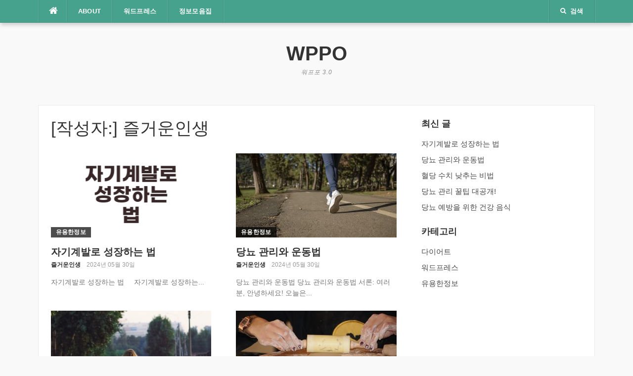

--- FILE ---
content_type: text/html; charset=utf-8
request_url: https://www.google.com/recaptcha/api2/aframe
body_size: 268
content:
<!DOCTYPE HTML><html><head><meta http-equiv="content-type" content="text/html; charset=UTF-8"></head><body><script nonce="8TWguLMAGacHLXgNE5u6XQ">/** Anti-fraud and anti-abuse applications only. See google.com/recaptcha */ try{var clients={'sodar':'https://pagead2.googlesyndication.com/pagead/sodar?'};window.addEventListener("message",function(a){try{if(a.source===window.parent){var b=JSON.parse(a.data);var c=clients[b['id']];if(c){var d=document.createElement('img');d.src=c+b['params']+'&rc='+(localStorage.getItem("rc::a")?sessionStorage.getItem("rc::b"):"");window.document.body.appendChild(d);sessionStorage.setItem("rc::e",parseInt(sessionStorage.getItem("rc::e")||0)+1);localStorage.setItem("rc::h",'1768603409541');}}}catch(b){}});window.parent.postMessage("_grecaptcha_ready", "*");}catch(b){}</script></body></html>

--- FILE ---
content_type: text/css
request_url: https://newspencil.co.kr/wp-content/themes/codilight-lite-child/style.css?ver=1.0.9.1682063171
body_size: 177
content:
/*
Theme Name: Codilight Lite Child
Theme URI: http://www.famethemes.com/themes/codilight-lite
Template: codilight-lite
Author: FameThemes
Author URI: http://www.famethemes.com
Description: Codilight Lite is a news magazine style WordPress theme from FameThemes which is a perfect option to create any kind of magazine or blog websites.
Tags: two-columns,left-sidebar,right-sidebar,custom-background,custom-colors,custom-menu,editor-style,featured-images,full-width-template,sticky-post,theme-options,threaded-comments,translation-ready
Version: 1.0.9.1682063171
Updated: 2023-04-21 16:46:11

*/
